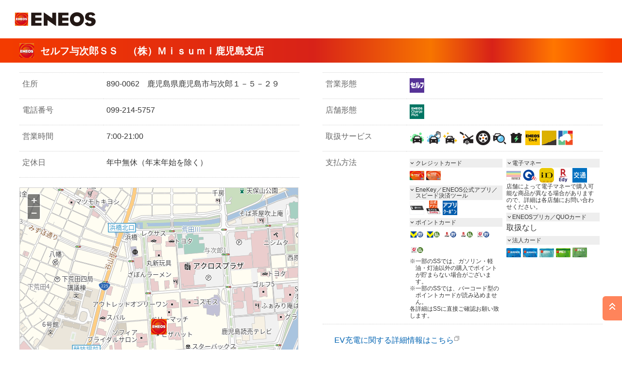

--- FILE ---
content_type: text/css
request_url: https://eneos-ss.com/eneos_common_24/css/layout_pc.css
body_size: 45732
content:
@charset "utf-8";
/* ======================================================
 * layout_pc.css
 * ------------------------------------------------------
 * @keyframes
 * @media print, screen and (min-width: 768px)
 * - Common
 * - Header
 * - Gnav
 * - Cnav
 * - Main
 * - Assist
 * - Footer
 * - Other
 * - Clearfix
 * Media Queries
 * Print
====================================================== */

@keyframes assist_head {50%{margin-left: -6px;}}
@keyframes cnav_icon {50%{margin-top: -5px;}}
@keyframes CnavChild_title {50%{right: 6px;}}
@keyframes CnavChild_label {50%{right: -4px;}}
@keyframes gnavList_home {50%{right: -4px;}}
@keyframes category_top-title {50%{right: 4px;}}
@keyframes category_body-list {50%{left: 29px;}}
@keyframes followNavi_site-btn {50%{left: 20px;}}
@keyframes sdsNavi-link {50%{right: 14px;} 75%{right: 10px;}}

@media print, screen and (min-width: 768px) {
	/* ------------------------------------------------------
	 * Common
	------------------------------------------------------ */
	body {
		min-width: 1260px;
	}
	
	/* ----- category setting ----- */
	#consumer .CnavMenu {
		background-color: #fe6230;
	}
	#consumer .CnavChild {
		background-color: #e4582b;
	}
	#business .CnavMenu {
		background-color: #4c5e8e;
	}
	#business .CnavChild {
		background-color: #3c4f81;
	}
	#company .CnavMenu,
	#faq .CnavMenu {
		background-color: #00ada9;
	}
	#company .CnavChild,
	#faq .CnavChild {
		background-color: #009d99;
	}
	#emergency .Header {
		border-bottom: 1px solid #d6d6d6;
	}
	#emergency .HeaderBody > * {
		display: none;
	}
	#emergency .HeaderBody > .header-identity {
		display: block;
	}
	#emergency .container {
		padding-top: 60px;
	}
	#emergency .Footer .footerUtility-list li:not(.onetrust_cookieset) {
		display:none;
	}
	#emergency .Footer .footerUtility-list{
		justify-content: flex-start;
	}
	#emergency .Footer .footerUtility-list li.onetrust_cookieset a{
		padding-left:0;
	}
	#emergency .Footer > .FooterBody {
		display: -webkit-flex;
		display: flex;
		-webkit-flex-direction: column;
		flex-direction: column;
	}
	
	/* ----- Micro-interactions ----- */
	/* gnavList > .home, headerUtility-list */
	.gnavList .home a span::before,
	.headerUtility-list li a span::before {
		content: "";
		position: absolute;
		bottom: -1px;
		left: 0;
		width: 100%;
		height: 1px;
		background-color: #333;
		transform: scaleX(0);
		transform-origin: bottom left;
		transition: transform .2s;
  }
	.gnavList .home a:hover span::before,
	.headerUtility-list li a:hover span::before,
	.headerUtility-list li .is-location-current span::before {
		transform: scaleX(1);
	}
	
	/* CnavChild_title */
	.CnavChild_title a::before {
		content: "";
		position: absolute;
		bottom: -2px;
		left: 0;
		width: calc(100% - 30px);
		height: 2px;
		background-color: #fff;
		transform: scaleX(0);
		transform-origin: bottom left;
  }
	.CnavChild_title a::after {
		content: "";
		position: absolute;
		top: 50%;
		right: 12px;
		width: 12px;
		height: 12px;
		margin-top: -9px;
		border-top: 1px solid #fff;
		border-right: 1px solid #fff;
		-webkit-transform: rotate(45deg);
	  transform: rotate(45deg);
		transition-property: right;
		transition-duration: .2s;
	}
	.CnavChild_title a:hover::before {
		transform: scaleX(1);    
	}
	.CnavChild_title a:hover::after {
		animation: CnavChild_title .4s;
	}
	
	/* CnavChild_label */
	.CnavChild_body .CnavChild_item > a.block {
		transition-property: box-shadow;
    transition-duration: .2s;
	}
	.CnavChild_body .CnavChild_item > a.block:hover {
		box-shadow: 0 1px 6px 0 rgba(0, 0, 0, .22);
	}
	.CnavChild_body .CnavChild_item > a.block .CnavChild_label::after {
		content: "";
		position: absolute;
		top: 50%;
		right: 2px;
		width: 10px;
		height: 10px;
		margin-top: -5px;
		border-top: 1px solid #969696;
		border-right: 1px solid #969696;
		-webkit-transform: rotate(45deg);
	  transform: rotate(45deg);
		transition-property: right;
		transition-duration: .2s;
	}
		.CnavChild_body .CnavChild_item > a.block.a-blank::after{
		content:none;
	}

	.CnavChild_body .CnavChild_item > a.block.a-blank .CnavChild_label::after {
		border:none;
		content: "";
		position: absolute;
		top: 50%;
		right: 2px;
		width: 10px;
		height: 10px;
		margin-top:-5px;
		background: url(/eneos_common_24/images/com_sprite_ic01.png) no-repeat -22px -98px;
		-webkit-transform: rotate(0);
	  transform: rotate(0);
		transition-property: right;
		transition-duration: .2s;
	}	
	
	.CnavChild_body .CnavChild_item > a.block:hover .CnavChild_label::after {
		animation: CnavChild_label .4s;
	}
	.CnavChild_sublink {
		margin-top: 40px;
	}
	
	.CnavChild_sublink .link-text.sublink_link > li {
		margin-top: 20px;
	}
	.CnavChild_sublink .link-text.sublink_link > li > a {
		color: #fff;
	}
	.CnavChild_sublink .link-text.sublink_link > li > a::before {
		background-color: #fff;
	}
	.CnavChild_sublink .link-text.sublink_link > li > a::after {
		border-top: 1px solid #fff !important;
		border-right: 1px solid #fff !important;
	}
	.CnavChild_sublink .link-text.sublink_link > li > a.a-blank .link_label::after {
		background-position: -12px -98px;
	}
	
	/* cnavList li > a > span */
	.cnavList li > a > span::before {
		content: "";
		position: absolute;
		bottom: -1px;
		left: 0;
		width: 100%;
		height: 1px;
		background-color: #fff;
		transform: scaleX(0);
		transform-origin: bottom left;
		transition: transform .2s;
  }
	.cnavList li > a:hover > span::before,
	.cnavList li > .is-location-current > span::before {
		transform: scaleX(1);
	}
	
	/* category_top-title */
	.Cmenu .category_top-title a.block .category_top-title_label::before {
		content: "";
		position: absolute;
		bottom: -2px;
		left: 0;
		width: calc(100% - 25px);
		height: 2px;
		background-color: #333;
		transform: scaleX(0);
		transform-origin: bottom left;
		transition: transform .2s;
  }
	.Cmenu .category_top-title a.block .category_top-title_label::after {
		content: "";
		position: absolute;
		top: 50%;
		right: 8px;
		width: 10px;
		height: 10px;
		margin-top: -8px;
		border-top: 1px solid #969696;
		border-right: 1px solid #969696;
		-webkit-transform: rotate(45deg);
	  transform: rotate(45deg);
		transition-property: right;
		transition-duration: .2s;
	}
	.Cmenu .category_top-title a.block:hover .category_top-title_label::before {
		transform: scaleX(1);    
	}
	.Cmenu .category_top-title a.block:hover .category_top-title_label::after {
		animation: category_top-title .4s;
	}
	
	/* category_body-list */
	.Cmenu .category-set .category_body-list .link-text > li > a > .link_label::before {
		content: "";
		position: absolute;
		bottom: -1px;
		left: 20px;
		width: calc(100% - 20px);
		height: 1px;
		background-color: #333;
		transform: scaleX(0);
		transform-origin: bottom left;
		transition: transform .2s;
  }
	.Cmenu .category-set .category_body-list .link-text > .has-child > a {
		position: relative;
		overflow: hidden;
	}
	.Cmenu .category-set .category_body-list .link-text > .has-child > a > .link_label::before {
		display: none;
	}
	.Cmenu .category-set .category_body-list .link-text > .has-child > a::before {
		content: "";
		position: absolute;
		top: 0;
		left: 0;
		display: block;
		width: 100%;
		height: 200%;
		transform: scaleX(0);
		transform-origin: bottom left;
		transition: transform .2s;
  }
	.Cmenu .category-set .category_body-list[data-category-set*="stage4"] .link-text > .has-child > a::before {
		background-color: #f4f4f4;
  }
	.Cmenu .category-set .category_body-list[data-category-set*="stage5"] .link-text > .has-child > a::before {
		background-color: #eaeaea;
  }
	.Cmenu .category-set .category_body-list[data-category-set*="stage6"] .link-text > .has-child > a::before {
		background-color: #ddd;
  }
	.Cmenu .category-set .category_body-list[data-category-set*="stage7"] .link-text > .has-child > a::before {
		background-color: #ccc;
  }
	.Cmenu .category-set .category_body-list[data-category-set*="stage8"] .link-text > .has-child > a::before {
		background-color: #bbb;
  }
	.Cmenu .category-set .category_body-list .link-text > li > a::after {
		content: "";
		position: absolute;
		top: 16px;
		left: 25px;
		width: 8px !important;
		height: 8px !important;
		margin-left: 0;
		background: none;
		border-top: 1px solid #969696 !important;
		border-right: 1px solid #969696 !important;
		-webkit-transform: rotate(45deg) !important;
	  transform: rotate(45deg) !important;
	}
	.Cmenu .category-set .category_body-list .link-text > .has-child > a::after {
		display: none;
	}
	.Cmenu .category-set .category_body-list .link-text > li > a:hover > .link_label::before {
		transform: scaleX(1);    
	}
	.Cmenu .category-set .category_body-list .link-text > .has-child > a:hover::before {
		transform: scaleX(1);    
  }
	.Cmenu .category-set .category_body-list .link-text > li > a:hover::after {
		animation: category_body-list .4s;
	}
	
	/* followNavi_site-btn */
	.followNavi-body_item_site .followNavi_site-block .followNavi_site-btn::before {
		content: "";
		position: absolute;
		top: 0;
		left: 0;
		width: 100%;
		height: 200%;
		background-color: #333;
		transform: scaleX(0);
		transform-origin: bottom left;
		transition: transform .2s;
  }
	.followNavi-body_item_site .followNavi_site-block .followNavi_site-btn:hover::before {
		transform: scaleX(1);    
	}
	.followNavi-body_item_site .followNavi_site-block .followNavi_site-btn::after {
		content: "";
		position: absolute;
		top: 9px;
		left: 16px;
		display: inline-block;
		width: 16px;
		height: 16px;
		background: url(/eneos_common_24/images/com_sprite_ic01.png) no-repeat -183px -61px;
		transition-property: left;
		transition-duration: .2s;
	}
	.followNavi-body_item_site .followNavi_site-block .followNavi_site-btn:hover::after {
		animation: followNavi_site-btn .4s;
	}
	
	/* sdsNavi-link */
	.sdsNavi-link > a:hover {
		padding: 8px 25px 8px 5px;
		background-color: #3b519c;
	}
	.sdsNavi-link > a::after {
		content: "";
		position: absolute;
		top: 50%;
		right: 14px;
		width: 8px !important;
		height: 8px !important;
		margin-top: -4px;
		background: none;
		border-top: 1px solid #fff !important;
		border-right: 1px solid #fff !important;
		-webkit-transform: rotate(45deg) !important;
	  transform: rotate(45deg) !important;
		transition-property: opacity;
		transition-duration: .1s;
		opacity: 0;
	}
	.sdsNavi-link > a:hover::after {
		opacity: 1;
		animation: sdsNavi-link .6s;
	}
	
	/* ------------------------------------------------------
	 * Header
	------------------------------------------------------ */
	.Header {
		position: relative;
		z-index: 400;
	}
	
	/* ----- HeaderBody ----- */
	.HeaderBody {
		position: relative;
		display: -webkit-flex;
		display: flex;
		-webkit-flex-direction: row;
		flex-direction: row;
		-webkit-flex-wrap: nowrap;
		flex-wrap: nowrap;
		-webkit-align-items: center;
		align-items: center;
		height: 79px;
		margin: 0 auto;
		padding: 0 20px 0 30px;
		background-color: #fff;
		z-index: 410;
	}
	
	/* header-identity */
	.header-identity a {
		display: block;
		width: 167px;
		height: 29px;
		background: url(/eneos_common_24/images/com_sprite_logo01.png) no-repeat 0 0;
		overflow: hidden;
		text-indent: 100%;
		white-space: nowrap;
	}
	
	/* ----- sp-HeaderBody ----- */
	.sp-HeaderBody {
		display: none !important;
	}
	
	/* ----- Gnav ----- */
	.Gnav {
		margin: 0 auto 0 30px;
	}
	
	/* gnavList */
	.gnavList {
		display: -webkit-flex;
		display: flex;
		-webkit-flex-direction: row;
		flex-direction: row;
		-webkit-flex-wrap: nowrap;
		flex-wrap: nowrap;
	}
	.gnavList li {
		display: table;
	}
	.gnavList li a {
		display: table-cell;
		height: 79px;
		padding: 0 20px;
		vertical-align: middle;
		transition-property: background-color, color;
		transition-duration: .2s;
		text-decoration: none;
	}
	.gnavList .home a {
		padding: 0 20px;
	}
	.gnavList .home a span {
		position: relative;
		display: inline-block;
	}
	.gnavList .consumer.is-current a,
	.gnavList .consumer a:hover{
		background-color: #fe6230;
		color: #fff;
	}
	.gnavList .business.is-current a,
	.gnavList .business a:hover{
		background-color: #4c5e8e;
		color: #fff;
	}
	.gnavList .company.is-current a,
	.gnavList .company a:hover{
		background-color: #00ada9;
		color: #fff;
	}
	
	/* ----- Cnav ----- */
	.Cnav {
		position: relative;
		z-index: 300;
	}
	.Cnav::before {
		content: "";
		opacity: 0;
		transition-property: opacity;
		transition-duration: .4s;
	}
	.is-Cnav-open.Cnav::before {
		position: fixed;
		top: 0;
		left: 0;
		width: 100%;
		height: 100%;
		background: rgba(0, 0, 0, .4);
		z-index: 100;
		opacity: 1;
	}
	
	/* CnavBody */
	.CnavBody {
		position: relative;
	}
	
	/* CnavBody */
	.CnavMenu {
		position: relative;
		z-index: 320;
	}
	
	/* cnavList */
	.cnavList {
		display: table;
		width: 1200px;
		margin: 0 auto;
	}
	.cnavList li {
		display: table-cell;
		text-align: center;
		vertical-align: middle;
	}
	.cnavList li > a {
		display: -webkit-flex;
		display: flex;
		-webkit-align-items: center;
		align-items: center;
		height: 70px;
		padding: 0 18px 0 8px;
		text-align: center;
		vertical-align: middle;
		font-size: 1.6rem;
		color: #fff;
		line-height:1.4;
	}
	.cnavList li > a > span {
		position: relative;
		display: inline-block;
	}
	.cnavList li > a.a-blank::after{
		background-position:-12px -98px !important;
	}
	.cnavList .has-CnavChild > a > span {
		position: relative;
		display: inline-block;
		padding-left: 25px;
		white-space: nowrap;
	}
	.cnavList .has-CnavChild > a > span::before {
		left: 25px;
		width: calc(100% - 25px);
	}
	.cnavList .has-CnavChild > a > span::after {
		content: "";
		position: absolute;
		top: 50%;
		left: 4px;
		width: 10px;
		height: 10px;
		margin-top: -9px;
		border-top: 1px solid #fff;
		border-right: 1px solid #fff;
		-webkit-transform: rotate(135deg);
	  transform: rotate(135deg);
		transition-property: margin-top;
		transition-duration: .2s;
	}
	.cnavList .has-CnavChild > a:hover > span::after {
		animation: cnav_icon .4s;
	}
		
	/* CnavChild */
	.CnavChild {
		position: absolute;
		top: 69px;
		left: 0;
		width: 100%;
		box-shadow: 0 2px 4px 0 rgba(0, 0, 0, .22);
		transform: translate3d(0, -105%, 0);
		transition-delay: .2s;
		transition-property: transform;
		transition-duration: .4s;
		z-index: 310;
	}
	.is-Cnav-open .CnavChild {
		transform: translate3d(0, 0, 0);
	}
	
	/* CnavChild-inner */
	.CnavChild-inner {
		display: none;
		position: absolute;
		top: 0;
		left: 50%;
		width: 1200px;
		margin: 0 0 0 -600px;
		padding: 25px 0 40px;
		-webkit-backface-visibility: hidden;
		backface-visibility: hidden;
	}
	.CnavChild_body {
		display: -webkit-flex;
		display: flex;
		-webkit-flex-direction: row;
		flex-direction: row;
		-webkit-flex-wrap: wrap;
		flex-wrap: wrap;
		margin-top: 15px;
	}
	.CnavChild_body .CnavChild_item > .block {
		display: block;
		background-color: #fff;
	}
	.CnavChild_body .CnavChild_item .CnavChild_text {
		display: -webkit-flex;
		display: flex;
		-webkit-flex-direction: column;
		flex-direction: column;
		-webkit-justify-content: center;
		justify-content: center;
		padding: 10px;
		min-height: 60px;
	}
	.CnavChild_body .CnavChild_item .CnavChild_text > .CnavChild_label {
		position: relative;
		display: block;
		padding-right: 20px;
		line-height: 1.2;
	}
	.CnavChild_body[data-cnav-row="5"] .CnavChild_item {
		position: relative;
		width: 228px;
		margin: 15px 0 0 15px;
	}
	.CnavChild_body[data-cnav-row="5"] .CnavChild_item:nth-of-type(5n+1) {
		margin-left: 0;
	}
	.CnavChild_body[data-cnav-row="5"] .CnavChild_item:nth-of-type(-n+5) {
		margin-top: 0;
	}
	.CnavChild_body[data-cnav-row="6"] .CnavChild_item {
		position: relative;
		width: 190px;
		margin: 12px 0 0 12px;
	}
	.CnavChild_body[data-cnav-row="6"] .CnavChild_item:nth-of-type(6n+1) {
		margin-left: 0;
	}
	.CnavChild_body[data-cnav-row="6"] .CnavChild_item:nth-of-type(-n+6) {
		margin-top: 0;
	}
	.CnavChild_body[data-cnav-row="6"] .CnavChild_item .CnavChild_text > .CnavChild_label {
		font-size: 1.4rem;
	}
	.CnavChild_title {
		width: 100%;
	}
	.CnavChild_title a {
		position: relative;
		display: inline-block;
	}
	.CnavChild_title .CnavChild_title_label {
		display: inline-block;
		padding-right: 30px;
		font-size: 2.4rem;
		color: #fff;
	}
	.CnavChild-close {
		position: absolute;
		top: 30px !important;
		left: 50% !important;
		display: none;
		width: 28px !important;
		height: 28px !important;
		margin-left: 570px;
		background: url(/eneos_common_24/images/com_sprite_ic01.png) no-repeat -197px 0 !important;
		transition-property: top;
		transition-duration: .2s;
		cursor: pointer;
		font-size: 0;
	}
	.CnavChild-close:hover {
		top: 20px !important;
	}
	.CnavChild-close::after {
		content: "髢峨§繧�";
		position: absolute;
		bottom: -1.5em;
		left: 0;
		display: inline-block;
		width: 60px;
		margin-left: -16px;
		text-indent: 0;
		opacity: 0;
		transition-property: opacity;
		transition-duration: .2s;
		text-align: center;
		font-size: 1.4rem;
		color: #fff;
	}
	.CnavChild-close:hover::after {
		opacity: 1;
	}
	.CnavChild-close::before {
		content: "";
		display: block;
		position: absolute;
		top: -12px !important;
		right: -12px !important;
		width: 50px !important;
		height: 50px !important;
	}
	
	/* headerUtility-list */
	.headerUtility-list {
		display: -webkit-flex;
		display: flex;
		-webkit-flex-direction: row;
		flex-direction: row;
		-webkit-flex-wrap: nowrap;
		flex-wrap: nowrap;
	}
	.headerUtility-list li {
		margin-left: 15px;
	}
	.headerUtility-list li:first-child {
		margin-left: 0;
	}
	.headerUtility-list li a {
		font-size: 1.4rem;
		text-decoration: none;
	}
	.headerUtility-list li a span {
		position: relative;
		display: inline-block;
	}
	
	/* headerUtility-global */
	.headerUtility-global {
		display: none;
	}
	
	/* ------------------------------------------------------
	 * Main
	------------------------------------------------------ */
	
	/* ----- MainBody ----- */
	.MainBody {
		position: relative;
	}
	body#purchase .MainBody {
		border-top: 1px solid #d6d6d6;
	}
	body#gas .MainBody {
		border-top: 1px solid #d6d6d6;
	}
	
	/* ----- pageGuide ----- */
	.pageGuide {
		position: absolute;
    top: 0;
    left: 0;
		width: 100%;
		padding: 0 8px;
		background-color: #fff;
		border-top: 1px solid #d6d6d6;
		border-bottom: 1px solid #d6d6d6;
	}
	.pageGuide.is-fixed {
		position: fixed;
    top: 0;
    left: 0;
    width: 100%;
		z-index: 100;
	}
	
	/* breadcrumbs */
	.breadcrumbs {
		display: -webkit-flex;
		display: flex;
		-webkit-flex-direction: row;
		flex-direction: row;
		-webkit-flex-wrap: wrap;
		flex-wrap: wrap;
		width: 1200px;
		margin: 0 auto;
		padding: 11px 0 10px;
	}
	.breadcrumbs li {
		position: relative;
		margin-left: 6px;
		padding: 0 0 0 18px;
		font-size: 1.3rem;
	}
	.breadcrumbs li:before {
		content: "";
		position: absolute;
		top: .4em;
		left: 0;
		width: 8px !important;
		height: 8px !important;
		border-top: 1px solid #909090 !important;
		border-right: 1px solid #909090 !important;
		-webkit-transform: rotate(45deg) !important;
		transform: rotate(45deg) !important;
	}
	.breadcrumbs li:first-child {
		margin: -1px 0 0;
		padding-left: 0;
	}
	.breadcrumbs li:first-child:before {
		display: none;
	}
	.breadcrumbs li:first-child > a {
		display: inline-block;
		width: 21px;
		height: 18px;
		background: url(/eneos_common_24/images/com_sprite_ic01.png) no-repeat -90px 0;
		overflow: hidden;
		vertical-align: top;
		text-indent: -9999px;
		white-space: nowrap;
	}
	.breadcrumbs li sup {
		font-size: 1.1rem;
	}
	.breadcrumbs li sub {
		font-size: 1.1rem;
		bottom: -0.1em;
	}
	
	/* ----- Cmenu ----- */
	.Cmenu {
		position: absolute;
    top: 30px;
    left: 50%;
    margin-left: -600px;
		z-index: 100;
		pointer-events: none;
	}
	.Cmenu.is-fixed {
		position: fixed;
    top: 30px;
		left: 50%;
    margin-left: -600px;
	}
	.Cmenu.is-Cmenu-open {
		width: 1200px;
		z-index: 500;
	}
	.cmenu_bg {
		content: "";
		position: fixed;
		top: 0;
		left: 0;
		width: 100%;
		height: 100%;
		background: rgba(0, 0, 0, .4);
		z-index: 499;
	}
	
	/* CmenuBody */
	.CmenuBody {
		position: relative;
		width: 1200px;
		margin: 0 auto;
	}
	.Cmenu.is-Cmenu-open .CmenuBody {
		z-index: 500;
	}
	
	/* Cmenu-btn */
	.Cmenu-btn {
		position: relative;
		width: 174px;
		margin-right: 0;
		margin-left: auto;
		text-align: right;
		z-index: 140;
		pointer-events: auto;
	}
	.Cmenu-btn > a {
		display: block;
		width: 174px;
		height: 39px;
		margin-right: 0;
		margin-left: auto;
		background-color: #666;
		box-shadow: 0px 2px 6px 0px rgba(0, 0, 0, 0.22);
		border-radius: 2px;
		transition-property: background-color;
		transition-duration: .2s;
		color: #fff;
		font-size: 1.2rem;
	}
	.Cmenu-btn > a:hover {
		background-color: #333;
	}
	.Cmenu-btn > a > span {
		position: relative;
		display: block;
		padding: 0 5px 0 48px;
		line-height: 39px;
		text-align: left;
	}
	.Cmenu-btn > a > span::before {
		content: "";
		position: absolute;
		top: 11px;
		left: 15px;
		display: inline-block;
		width: 19px;
		height: 16px;
		background: url(/eneos_common_24/images/com_sprite_ic01.png) no-repeat -206px -61px;
	}
	.Cmenu.is-Cmenu-open .Cmenu-btn {
		z-index: 540;
	}
	.Cmenu.is-Cmenu-open .Cmenu-btn > a {
		background-color: #333;
	}
	.Cmenu.is-Cmenu-open .Cmenu-btn > a:hover {
		background-color: #666;
	}
	.Cmenu.is-Cmenu-open .Cmenu-btn > a > span::before {
		top: 10px;
		left: 15px;
		width: 18px;
		height: 18px;
		background-position: -206px -77px;
	}
	
	/* Cmenu > category-set */
	.Cmenu .category-set {
		overflow: hidden;
		position: absolute;
		top: 13px;
		width: 100%;
		background-color: #fff;
		box-shadow: 0px 2px 6px 0px rgba(0, 0, 0, 0.22);
		opacity: 0;
		visibility: hidden;
		transition-property: transform, opacity;
		transition-duration: .4s;
		z-index: 120;
		pointer-events: auto;
	}
	.Cmenu.is-Cmenu-open .category-set {
		background-color: #f8f8f8;
		opacity: 1;
		visibility: visible;
		z-index: 520;
	}
	.Cmenu .category-set .category_body {
		position: relative;
		height: 0;
		background-color: #f8f8f8;
		z-index: 130;
		transition-property: transform, height;
		transition-duration: .2s, .4s;
		transition-timing-function: ease-in-out, ease-in-out;
		transition-delay: 0s, .4s;
	}
	.Cmenu.is-Cmenu-open .category-set .category_body {
		height: 422px;
		z-index: 530;
	}
	.Cmenu .category-set .category_body-list {
		display: none;
		position: absolute;
		top: 0;
		left: 0;
		height: 422px;
		margin-top: 0;
		margin-left: 0;
	}
	.Cmenu .category-set .category_body-list[data-category-set*="stage5"]{
		left: 300px;
	}
	.Cmenu .category-set .category_body-list[data-category-set*="stage6"]{
		left: 600px;
	}
	.Cmenu .category-set .category_body-list[data-category-set*="stage7"]{
		left: 900px;
	}
	.Cmenu .category-set .category_body-list[data-category-set*="stage8"]{
		left: 1200px;
	}
	.Cmenu .category-set .category_body-list[data-category-set*="stage9"]{
		left: 1500px;
	}
	.Cmenu .category-set .category_body-list .mCSB_container {
		width: 300px;
	}
	.Cmenu .category-set .category_body-list[data-category-set*="stage4"] {
		display: block;
		margin-left: 0;
		background-color: #fff;
	}
	.Cmenu .category-set .category_body-list[data-category-set*="stage5"],
	.Cmenu .category-set .category_body-list[data-category-set*="stage4"] .link-text > .is-current > a,
	.Cmenu .category-set .category_body-list[data-category-set*="stage4"] .link-text > .is-child-show > a {
		background-color: #f4f4f4;
	}
	.Cmenu .category-set .category_body-list[data-category-set*="stage6"],
	.Cmenu .category-set .category_body-list[data-category-set*="stage5"] .link-text > .is-current > a,
	.Cmenu .category-set .category_body-list[data-category-set*="stage5"] .link-text > .is-child-show > a {
		background-color: #eaeaea;
	}
	.Cmenu .category-set .category_body-list[data-category-set*="stage7"],
	.Cmenu .category-set .category_body-list[data-category-set*="stage6"] .link-text > .is-current > a,
	.Cmenu .category-set .category_body-list[data-category-set*="stage6"] .link-text > .is-child-show > a {
		background-color: #ddd;
	}
	.Cmenu .category-set .category_body-list[data-category-set*="stage8"],
	.Cmenu .category-set .category_body-list[data-category-set*="stage7"] .link-text > .is-current > a,
	.Cmenu .category-set .category_body-list[data-category-set*="stage7"] .link-text > .is-child-show > a {
		background-color: #ccc;
	}
	.Cmenu .category-set .category_body-list[data-category-set*="stage9"],
	.Cmenu .category-set .category_body-list[data-category-set*="stage8"] .link-text > .is-current > a,
	.Cmenu .category-set .category_body-list[data-category-set*="stage8"] .link-text > .is-child-show > a {
		background-color: #bbb;
	}
	.Cmenu .category-set .category_body-list .link-text {
		margin-top: 0;
		padding: 15px 0 0;
	}
	.Cmenu .category-set .category_body-list .link-text > li {
		margin-top: 0;
	}
	.Cmenu .category-set .category_body-list .link-text > li:last-child {
		padding-bottom: 15px;
	}
	.Cmenu .category-set .category_body-list .link-text > li > a {
		display: block;
		width: 300px;
		padding: 10px 25px;
		font-size: 1.4rem;
		color: #333;
	}
	.Cmenu .category-set .category_body-list .link-text > li > a::before {
		display: none;
	}
	.Cmenu .category-set .category_body-list .link-text > li > a > .link_label {
		position: relative;
		display: inline-block;
		padding-left: 20px;
	}
	.Cmenu .category_top-title {
		position: relative;
		z-index: 510;
	}
	.Cmenu .category_top-title > a {
		display: block;
		padding: 18px 30px;
		background-color: #fff;
		border-bottom: 1px solid #eee;
		font-size: 2.4rem;
		font-weight: 700;
		line-height: 1.2;
	}
	.Cmenu .category_top-title > a.block > .category_top-title_label {
		position: relative;
		display: inline-block;
		padding-right: 25px;
		text-decoration: none;
	}
	
	/* ----- container ----- */
	.container {
		width: 1200px;
		margin: 0 auto;
		padding-top: 80px;
	}
	.Cmenu + .container {
		margin-top: 0;
	}
	body#purchase .container {
		padding-top: 25px;
	}
	body#gas .container {
		padding-top: 25px;
	}
	body#modal {
		min-width: inherit;
	}
	body#modal .container {
		padding-top: 30px;
		width: 700px;
	}

	/* ------------------------------------------------------
	 * Assist
	------------------------------------------------------ */
	.Assist {
		margin-top: 80px;
	}
	.Assist .category_body-list:not(.is-append),
	.Assist .category_body-list:not(.is-append) > ul li {
		display: none;
	}
	
	/* ----- assist-local ----- */
	.Assist .assist-local {
		padding: 40px 30px;
		border-top: 1px solid #e6e6e6;
	}
	.Assist .assist-local_inner {
		width: 1200px;
		margin: 0 auto;
	}
	.Assist .category_body.is-lower-hide .link-text.assist-local_link > li {
		display: none;
	}
	.Assist .category_body.is-lower-hide .link-text.assist-local_link > .assist-local_head {
		display: block;
	}
	.Assist .assist-local_head > a {
		position: relative !important;
		display: inline-block !important;
		padding-left: 40px !important;
		font-size: 2.4rem;
		text-decoration: none;
	}
	.Assist .assist-local_head > a::after {
		content: "";
		position: absolute !important;
		top: 50% !important;
		left: 3px !important;
		display: inline-block !important;
		width: 25px !important;
		height: 20px !important;
		margin-top: -15px !important;
		background: #fff url(/eneos_common_24/images/com_sprite_ic01.png) no-repeat -50px -26px !important;
		border: none !important;
		-webkit-transform: rotate(0deg) !important;
    transform: rotate(0deg) !important;
	}
	.Assist .assist-local_head > a:hover::after {
		animation: assist_head .4s !important;
	}
	.Assist .assist-local_body {
		margin-top: 15px;
	}
	.Assist .assist-local_body > *:first-child {
		margin-top: 0;
	}
	.Assist .link-text.assist-local_link {
		display: -webkit-flex;
    display: flex;
    -webkit-flex-direction: row;
    flex-direction: row;
    -webkit-flex-wrap: wrap;
    flex-wrap: wrap;
		margin-top: 0;
	}
	.Assist .link-text.assist-local_link > li {
		width: calc((100% - 109px) / 4);
		margin: 0 0 0 36px;
	}
	.Assist .link-text.assist-local_link > li:first-child {
		width: 100%;
	}
	.Assist .link-text.assist-local_link > li:nth-of-type(4n+2) {
		margin-left: 0;
	}
	.Assist .link-text.assist-local_link > li:nth-of-type(-n+5) {
		margin-top: 15px;
	}
	.Assist .link-text.assist-local_link > li:first-child {
		margin-top: 0;
		margin-left: 0;
	}
	.Assist .link-text.assist-local_link > li > a {
		padding-top: 10px;
		padding-bottom: 10px;
		padding-left: 30px;
		color: #333;
	}
	.Assist .link-text.assist-local_link > li > a::before {
		background-color: #333;
	}
	.Assist .link-text.assist-local_link > .is-current > a {
		display: block;
		padding-right: 20px;
		background-color: #f4f4f4;
		color: #767676;
	}
	.Assist .link-text.assist-local_link > .assist-local_head > a {
		padding-top: 0;
		padding-bottom: 0;
	}
	.Assist .link-text.assist-local_link > .assist-local_head.is-current > a {
		padding-right: 0;
		background-color: transparent;
		color: #333;
	}
	
	/* ----- assist-related----- */
	.assist-related {
		padding: 40px 30px 60px;
		background-color: #f4f4f4;
	}
	.assist-related_inner {
		width: 1200px;
		margin: 0 auto;
	}
	.assist-related_head {
		font-size: 2.4rem;
		text-align: center;
	}
	.assist-related_body {
		margin-top: 20px;
	}
	.assist-related_body > *:first-child {
		margin-top: 0;
	}
	.link-button.assist-related_link {
		display: -webkit-flex !important;
		display: flex !important;
		-webkit-justify-content: center;
		justify-content: center;
	}
	.link-button.assist-related_link > li {
		display: block !important;
	}
	.link-button.assist-related_link > li > a {
		display: -webkit-flex !important;
		display: flex !important;
		-webkit-flex-direction: row;
		flex-direction: row;
		-webkit-flex-wrap: nowrap;
		flex-wrap: nowrap;
		-webkit-align-items: center;
		align-items: center;
		-webkit-justify-content: flex-start !important;
		justify-content: flex-start !important;
		height: 120px !important;
		padding: 10px 40px 10px 20px;
		border: none;
		text-align: left;
	}
	.link-button.assist-related_link > li > a > .link_image {
		width: 60px;
		min-width: 60px;
	}
	.link-button.assist-related_link > li > a > .link_label {
		display: inline-block;
		padding-left: 20px;
	}
	
	/* ------------------------------------------------------
	 * Trade name
	------------------------------------------------------ */
	.trade-text {
		padding: 20px 30px;
		background-color: #fff;
		border-top: 1px solid #dddddd;
		text-align: center;
		font-size: 2.4rem;
		font-weight:bold;
	}
	.trade-text .list-note {
		font-size:1.1rem;
		margin-top:0.5em;
		font-weight:normal;
	}
	.Main + .trade-text {
		margin-top: 80px;
	}
	
	/* ------------------------------------------------------
	 * Footer
	------------------------------------------------------ */
	.Footer {
		margin-top: 20px;
		background-color: #000;
	}
	.Assist + .Footer {
		margin-top: 0;
	}
	
	/* ----- FooterUtility ----- */
	.FooterUtility {
		padding: 20px 30px;
		border-bottom: 1px solid #1a1a1a;
	}
	
	/* footerUtility-list */
	.footerUtility-list {
		display: -webkit-flex;
		display: flex;
		-webkit-flex-direction: row;
		flex-direction: row;
		-webkit-flex-wrap: wrap;
		flex-wrap: wrap;
		-webkit-justify-content: center;
		justify-content: center;
		margin: 0 auto;
	}
	.footerUtility-list li {
		font-size: 1.3rem;
	}
	.footerUtility-list li a {
		padding: 0 18px;
		color: #fff;
	}
	.footerUtility-list li.onetrust_cookieset a{
		cursor:pointer;
	}
	
	/* ----- FooterBody ----- */
	.FooterBody {
		padding: 30px;
	}
	
	/* footer-grouplist */
	.footer-group_list {
		display: -webkit-flex;
		display: flex;
		-webkit-flex-direction: row;
		flex-direction: row;
		-webkit-flex-wrap: wrap;
		flex-wrap: wrap;
	}
	.footer-group_top,
	.footer-group_hd span,
	.footer-group_nex span,
	.footer-group_nmm span,
	.footer-group_materials span,
	.footer-group_power span,
	.footer-group_re span {
		display: inline-block;
		overflow: hidden;
		text-indent: 100%;
		white-space: nowrap;
	}
	.footer-group_top {
		width: 194px;
		height: 23px;
		margin-top: 33px;
		background: url(/eneos_common_24/images/com_sprite_logo01.png) no-repeat 0 -29px;
		line-height: 1;
	}
	.footer-group_list dd {
		margin: 0 0 0 25px;
		padding: 3px 0 3px 25px;
		border-left: 1px solid #1a1a1a;
	}
	.footer-group_list .footer-group_group01 {
		display: -webkit-flex;
		display: flex;
	}
	.footer-group_list .footer-group_group01 > li {
		line-height: 1;
		font-size: 0;
	}
	.footer-group_list .footer-group_group01 > li + li {
		margin-left: 38px;
	}
	.footer-group_list .footer-group_group02 {
		display: -webkit-flex;
		display: flex;
		margin-top: 16px;
	}
	.footer-group_list .footer-group_group02 > li {
		line-height: 1;
		font-size: 0;
	}
	.footer-group_list .footer-group_group02 > li + li {
		margin-left: 38px;
	}
	.footer-group_list .footer-group_group03 {
		display: -webkit-flex;
		display: flex;
		margin-top: 16px;
	}
	.footer-group_list .footer-group_group03 > li {
		line-height: 1;
		font-size: 0;
	}
	.footer-group_list .footer-group_group03 > li + li {
		margin-left: 38px;
	}
	.footer-group_hd .a-blank,
	.footer-group_noe .a-blank,
	.footer-group_nex .a-blank,
	.footer-group_nmm .a-blank,
	.footer-group_materials .a-blank,
	.footer-group_power .a-blank,
	.footer-group_re .a-blank {
		display: inline-block;
	}
	.footer-group_hd span {
		width: 208px;
		height: 17px;
		background: url(/eneos_common_24/images/com_sprite_logo01.png) no-repeat 0 -52px;
	}
	.footer-group_nex span {
		width: 91px;
		height: 16px;
		background: url(/eneos_common_24/images/com_sprite_logo01.png) no-repeat 0 -69px;
	}
	.footer-group_nmm span {
		width: 61px;
		height: 15px;
		background: url(/eneos_common_24/images/com_sprite_logo01.png) no-repeat 0 -85px;
	}
	.footer-group_materials span {
		width: 158px;
		height: 18px;
		background: url(/eneos_common_24/images/com_sprite_logo01.png) no-repeat 0 -173px;
	}
	.footer-group_power span {
		width: 144px;
		height: 18px;
		background: url(/eneos_common_24/images/com_sprite_logo01.png) no-repeat 0 -193px;
	}
	.footer-group_re span {
		width: 262px;
		height: 18px;
		background: url(/eneos_common_24/images/com_sprite_logo01.png) no-repeat 0 -213px;
	}
	
	/* footer-copyright */
	.footer-copyright {
		text-align: right;
		margin-top: 10px;
	}
	.footer-copyright_label {
		display: block;
		font-size: 1.5rem;
		color: #cbcbcb;
		line-height: 20px;
	}
	
	/* ------------------------------------------------------
	 * SdsNavi
	------------------------------------------------------ */
	.SdsNavi {
		overflow: hidden;
		position: fixed;
		bottom: calc(8vh + 220px);
		right: 0;
		border-radius: 3px 0 0 3px;
		box-shadow: 0 1px 1px 0 rgba(0, 0, 0, .22);
		z-index: 200;
	}
	.sdsNavi-link > a {
		position: relative;
		display: block;
		padding: 8px 5px;
		background-color: #4c5e8d;
		text-align: center;
		font-size: 1.4rem;
		color: #fff;
		line-height: 1.2;
		transition-property: padding;
		transition-duration: .2s;
	}
	.sdsNavi-link > a > .sdsNavi-link_text {
		font-size: 2.2rem;
	}
	
	
	/* ------------------------------------------------------
	 * FollowNavi
	------------------------------------------------------ */
	.FollowNavi {
		position: fixed;
		bottom: 8vh;
		right: 0;
		border-radius: 3px 0 0 3px;
		box-shadow: 0 1px 1px 0 rgba(0, 0, 0, .22);
		z-index: 50;
	}
	.followNavi_inner {
		position: relative;
	}
	.followNavi-link {
		overflow: hidden;
		position: relative;
		border-radius: 3px 0 0 3px;
		z-index: 60;
	}
	.followNavi-link > *:first-child {
		overflow: hidden;
	}
	.followNavi-link > *:last-child {
		overflow: hidden;
		margin-bottom: 0;
	}
	[class*="followNavi-link_"] {
		margin-bottom: 1px;
	}
	[class*="followNavi-link_"] > a {
		position: relative;
		display: block;
		width: 50px;
		height: 50px;
		padding-top: 36px;
		background-color: #666;
		font-size: 0.9rem;
		line-height: 1;
		text-align: center;
		color: #fff;
		transition-property: background-color;
		transition-duration: .2s;
	}
	[class*="followNavi-link_"] > a:hover {
		background-color: #333;
	}
	.followNavi-link_item_menu {
		display: none;
	}
	#home .followNavi-link_item_menu {
		display: block;
	}
	.followNavi-link_item_pagetop > a {
		overflow: hidden;
		background-image: none !important;
		background-color: #fff !important;
		color: #333;
		letter-spacing: -0.1em;
	}
	.followNavi-link_item_pagetop > a:hover {
		background-image: none !important;
		background-color: #f4f4f4 !important;
	}
	[class*="followNavi-link_"] > a::after {
		content: "";
		position: absolute;
		top: 40%;
		left: 50%;
		display: inline-block;
		background: url(/eneos_common_24/images/com_sprite_ic01.png) no-repeat 0 0;
	}
	.followNavi-link_item_menu > a::after {
		width: 16px;
		height: 14px;
		margin: -6px 0 0 -8px;
		background-position: -208px -28px;
	}
	.followNavi-link_item_ss > a::after {
		width: 22px;
		height: 22px;
		margin: -11px 0 0 -9px;
		background-position: -225px 0;
	}
	.followNavi-link_item_global > a::after {
		width: 24px;
		height: 24px;
		margin: -12px 0 0 -12px;
		background-position: -111px 0;
	}
	.followNavi-link_item_site > a::after {
		width: 24px;
		height: 24px;
		margin: -12px 0 0 -12px;
		background-position: -113px -27px;
	}
	[class*="followNavi-link_"].is-FollowNavi-link-open > a {
		background-color: #333;
	}
	[class*="followNavi-link_"].is-FollowNavi-link-open > a::after {
		width: 18px;
		height: 18px;
		margin: -9px 0 0 -9px;
		background-position: -206px -77px;
	}
	.followNavi-link_item_pagetop > a::after {
		right: 50%;
		width: 15px;
		height: 15px;
		margin-top: -3px;
		margin-left: -8px;
		background-image: none !important;
		border-top: 2px solid #969696;
		border-right: 2px solid #969696;
		-webkit-transform: rotate(-45deg);
	  transform: rotate(-45deg);
	}
	.followNavi-body {
		display: -webkit-flex;
		display: flex;
		-webkit-flex-direction: column;
		flex-direction: column;
		-webkit-justify-content: center;
		justify-content: center;
		position: absolute;
		top: 0;
		right: -100px;
		height: 100%;
		padding: 20px 70px 20px 20px;
		background-color: #333;
		border-radius: 3px 0 0 3px;
		box-shadow: 0 1px 1px 0 rgba(0, 0, 0, .22);
		transition-property: right;
		transition-duration: .2s;
		z-index: 50;
	}
	[class*="followNavi-body_item_"] {
		display: none;
	}
	[class*="followNavi-body_item_"] > *:first-child {
		margin-top: 0;
	}
	.followNavi-body .link-text > li {
		margin-top: 1em;
	}
	.followNavi-body .link-text > li:first-child {
		margin-top: 0;
	}
	.followNavi-body .link-text > li > a {
		color: #fff;
	}
	.followNavi-body .link-text > li > a::before {
		background-color: #fff !important;
	}
	.followNavi-body .link-text > li > a::after {
		border-color: #fff !important;
	}
	.followNavi-body_item_menu,
	.followNavi-body_item_site {
		width: 250px;
	}
	
	.followNavi-body_item_ss{
		width:250px;
		background-color:#FFFFFF;
	}
	.followNavi-body_title {
		color: #fff;
		text-align: center;
	}
	.followNavi_menu_lower {
		margin-top: 20px;
		padding-top: 15px;
		border-top: 1px solid #5a5a5a;
	}
	.followNavi_menu_lower > *:first-child {
		margin-top: 0;
	}
	.followNavi_menu_lower .link-text {
		display: -webkit-flex;
		display: flex;
		-webkit-flex-direction: row;
		flex-direction: row;
		-webkit-flex-wrap: wrap;
		flex-wrap: wrap;
	}
	.followNavi_menu_lower .link-text > li {
		width: 49%;
		margin-top: 0.5em;
		margin-left: 2%;
	}
	.followNavi_menu_lower .link-text > li:first-child {
		width: 100%;
		margin-top: 0;
		margin-left: 0;
	}
	.followNavi_menu_lower .link-text > li:nth-child(2n+2) {
		margin-left: 0;
	}
	.followNavi_menu_lower .link-text > li > a {
		padding-left: 0;
		font-size: 1.3rem;
	}
	.followNavi_menu_lower .link-text > li > a::before {
		left: 0;
		width: 100%;
	}
	.followNavi_menu_lower .link-text > li > a::after {
		display: none;
	}

	
	.followNavi_ss_link > li > a {
		position: relative;
		display: block;
		background-color: #fff;
		width: 250px;
		height:148px;
	}
	.followNavi_ss_link > li > a::before {
		opacity: 1;
		transition-property: opacity;
		transition-duration: .2s;
	}
	.followNavi_ss_link > li > a:hover::before {
		opacity: 0.6;
	}
	.followNavi_ss_link > .logo > a::before {
		content: "";
		position: absolute;
		top: 50%;
		left: 50%;
		display: inline-block;
		width: 71px;
		height: 71px;
		margin: -20px 0 0 -35px;
		background: url(/eneos_common_24/images/com_sprite_logo01.png) no-repeat -152px -71px;
	}
	.followNavi_ss_link .link_label{
		width:240px;
		text-align:center;
		display:block;
		margin:0 auto;
		padding-top:20px;
		font-size:1.4rem;
	}
	.followNavi-body_item_ss .link-button-v2{
		font-size: 1.3rem;
		width:auto;
		padding:0 10px 10px;
	}
	
	.followNavi-body_item_ss .link-button-v2 > li > a {	
		min-width: auto;
	}
	
	
	.followNavi-body_item_global {
		padding: 0 20px;
	}
	.followNavi-body_item_site {
		padding: 0 10px;
	}
	.followNavi-body_item_site .followNavi_site-text {
		width: 100%;
		background: none;
		border: none;
		color: #fff;
	}
	.followNavi-body_item_site .followNavi_site-text:placeholder-shown {
    color: #bbb;
	}
	.followNavi-body_item_site .followNavi_site-text::-webkit-input-placeholder {
    color: #bbb;
	}
	.followNavi-body_item_site .followNavi_site-text:-moz-placeholder {
    color: #bbb;
		opacity: 1;
	}
	.followNavi-body_item_site .followNavi_site-text::-moz-placeholder {
    color: #bbb;
		opacity: 1;
	}
	.followNavi-body_item_site .followNavi_site-text:-ms-input-placeholder {
    color: #bbb;
	}
	.followNavi-body_item_site .followNavi_site-block {
		margin-top: 10px;
		padding-top: 15px;
		border-top: 1px solid #5a5a5a;
		text-align: center;
	}
	.followNavi-body_item_site .followNavi_site-block .followNavi_site-btn {
		position: relative;
		display: inline-block;
		background-color: #666;
	}
	.followNavi-body_item_site .followNavi_site-block .followNavi_site-btn > input {
		position: relative;
		height: 34px;
		padding: 0 20px 0 40px;
		background: none;
		border: none;
		font-size: 1.4rem;
		color: #fff;
		cursor: pointer;
	}
	.FollowNavi.is-FollowNavi-open .followNavi-body {
		right: 0;
	}
	#bizsearchAspForm,
	#bizsearchAspForm2 {
		position: relative;
	}
	#bizsearchAspQuery,
	#bizsearchAspQuery2 {
		background-color: inherit !important;
	}
	#bizasarchAspSuggest,
	#bizasarchAspSuggest2 {
		position:absolute;
		margin:0;
		padding:0;
		z-index:1000;
		left: 0 !important;
		top: 38px !important;
	}
	#bizasarchAspSuggest2 {
		top: 50px !important;
	}
	#bizasarchAspSuggest li,
	#bizasarchAspSuggest2 li {
		list-style:none;
		border-left:1px solid #B0C4DE;
		border-bottom:1px solid #B0C4DE;
		border-right:1px solid #B0C4DE;
		background-color:#f5f5f5;
		padding:1px 0;
	}
	#bizasarchAspSuggest li.sgItemOn,
	#bizasarchAspSuggest2 li.sgItemOn {
		border-left:1px solid #cc9900;
		border-bottom:1px solid #cc9900;
		border-right:1px solid #cc9900;
		background-color:#ffeeaa;
		font-weight:bold;
		cursor:pointer;
	}
}

/* ======================================================
 * Media Queries
====================================================== */
@media print, screen and (min-width: 768px) and (max-width: 1260px) {
	.pageGuide.is-fixed {
		width: 1260px;
		padding: 0 15px;
	}
	.Cmenu.is-fixed,
	.Cmenu.is-Cmenu-open.is-fixed {
		margin-left: 30px;
	}
}

@media print, screen and (min-width: 768px) and (max-width: 1360px) {
	.gnavList li a,
	.gnavList .home a {
		padding: 0 10px;
	}
}

@media print, screen and (min-width: 1260px) {
	body {
		overflow-x: hidden;
	}
}


/* ======================================================
 * Print
====================================================== */
@media print {
	/* ------------------------------------------------------
	 * Common
	------------------------------------------------------ */
	.Pagetop,
	#followNavi {display:none!important;}
	body {
		zoom: .86;
	}
	[data-row-pc="3"] > * {
		margin-left: 35px !important;
	}
	[data-row-pc="3"] > *:nth-child(3n+1) {
		margin-left: 0 !important;
	}
}

--- FILE ---
content_type: text/css
request_url: https://eneos-ss.com/eneos_common_24/css/layout_sp.css
body_size: 36331
content:
@charset "utf-8";

/* ======================================================
 * layout_sp.css
 * ------------------------------------------------------
 * @media only screen and (max-width: 767px)
 * - Common
 * - Header
 * - Gnav
 * - Main
 * - Assist
 * - Footer
 * - Other
 * - Clearfix
 * Media Queries
====================================================== */

@media only screen and (max-width: 767px) {
	/* ------------------------------------------------------
	 * Common
	------------------------------------------------------ */
	
	/* ----- category setting ----- */
	#consumer .CnavMenu .CnavChild_title a,
	#consumer .CnavMenu .CnavChild_body .CnavChild_item a,
	#consumer .CnavMenu .CnavChild_sublink .sublink_link a {
		background-color: #ffe9e2;
		border-bottom: 1px solid #f9d3c8;
	}
	#consumer .CnavMenu .cnavList > .has-CnavChild > a,
	#consumer .CnavMenu .cnavList > li > a {
		background-color: #e4572a;
		border-bottom: 1px solid #c2451e;
	}
	#consumer .CnavMenu .cnavList .consumer a,
	.CnavMenu .link-text.general .is-consumer a {
		background-color: #fe6230;
		padding: 15px 25px 15px 15px;
	}
	#business .CnavMenu .CnavChild_title a,
	#business .CnavMenu .CnavChild_body .CnavChild_item a {
		background-color: #dee2ec;
		border-bottom: 1px solid #c1c6d4;
	}
	#business .CnavMenu .cnavList > .has-CnavChild > a,
	#business .CnavMenu .cnavList > li > a {
		background-color: #3c4f81;
		border-bottom: 1px solid #203365;
	}
	#business .CnavMenu .cnavList .business a,
	.CnavMenu .link-text.general .is-business a {
		background-color: #4c5e8e;
		padding: 15px 25px 15px 15px;
	}
	#company .CnavMenu .CnavChild_title a,
	#company .CnavMenu .CnavChild_body .CnavChild_item a {
		background-color: #def1f0;
		border-bottom: 1px solid #b7dad9;
	}
	#company .CnavMenu .cnavList > .has-CnavChild > a,
	#company .CnavMenu .cnavList > li > a {
		background-color: #009d99;
		border-bottom: 1px solid #008481;
	}
	#company .CnavMenu .cnavList .company a,
	.CnavMenu .link-text.general .is-company a {
		background-color: #00ada9;
		padding: 15px 25px 15px 15px;
	}
	.CnavMenu .link-text.general,
	.CnavMenu .link-text.general li {
		margin-top: 0;
	}
	.CnavMenu .link-text.general > li > a {
		position: relative;
		display: block;
		color: #fff;
		font-size: 1.4rem;
	}
	.CnavMenu .link-text.general > li > a::after {
		top: 50%;
    right: 14px;
    width: 8px;
    height: 8px;
    margin-top: -4px;
		border-color: #fff !important;
		left: auto !important;
	}
	#emergency .HeaderBody > * {
		display: none;
	}
	#emergency .HeaderBody > .header-identity {
		display: block;
	}
	#emergency .container {
		padding-top: 25px;
	}
	#emergency .Footer {
		padding: 24px 10px;
	}
	#emergency .Footer .footerUtility-list li:not(.onetrust_cookieset){
		display:none;
	}
	#emergency .Footer .footerUtility-list > li {
		width:100%;
		text-align:center;
		margin-top:0;
	}
		
	/* ----- is-body-XXXX ----- */
	.is-body-cnav,
	.is-body-cmenu {
		position: fixed;
		width: 100%;
	}
	.Header,
	.pageGuide,
	.container,
	.Assist .assist-local,
	.Assist .assist-related,
	.trade-text,
	.Footer,
  .home-hero-layout {
		transition-property: margin-left;
		transition-duration: .2s;
		width: 100vw;
	}
	.is-body-cnav .Header,
	.is-body-cnav .pageGuide,
	.is-body-cnav .container,
	.is-body-cnav .Assist .assist-local,
	.is-body-cnav .Assist .assist-related,
	.is-body-cnav .trade-text,
	.is-body-cnav .Footer,
  .is-body-cnav .home-hero-layout {
		width: 100%;
		margin-left: 75%;
	}
	.is-body-cmenu .Header,
	.is-body-cmenu .pageGuide,
	.is-body-cmenu .container,
	.is-body-cmenu .Assist .assist-local,
	.is-body-cmenu .Assist .assist-related,
	.is-body-cmenu .trade-text,	
	.is-body-cmenu .Footer,
  .is-body-cmenu .home-hero-layout {
		width: 100%;
		margin-left: -75%;
	}
	
	/* ------------------------------------------------------
	 * Header
	------------------------------------------------------ */
	.Header {
		position: relative;
		box-shadow: 0 0 3px 0 rgba(0, 0, 0, .2);
	}
	.Header.is-Header-open::before {
		content: "";
		position: fixed;
		top: 0;
		left: 0;
		width: 100%;
		height: 100%;
		background: rgba(0, 0, 0, .4);
		z-index: 200;
		opacity: 1;
	}
	
	/* ----- HeaderBody ----- */
	.HeaderBody {
		position: relative;
		display: -webkit-flex;
		display: flex;
		-webkit-flex-direction: row;
		flex-direction: row;
		-webkit-flex-wrap: nowrap;
		flex-wrap: nowrap;
    -webkit-align-items: center;
		align-items: center;
		-webkit-justify-content: space-between;
    justify-content: space-between;
    height: 50px;
		padding: 0 0 0 15px;
		background-color: #fff;
		border-bottom: 1px solid #eee;
		z-index: 230;
	}
	
	/* header-identity */
	.header-identity a {
		display: block;
		width: 102px;
		height: 18px;
		background: url(/eneos_common_24/images/com_sprite_logo01_sp.png) no-repeat 0 0;
		background-size: 202px auto;
		overflow: hidden;
		text-indent: 100%;
		white-space: nowrap;
	}

	/* ----- sp-HeaderBody ----- */
	.sp-HeaderBody {
		position: absolute;
		top: -33vw;
		left: 0;
		width: 100%;
		background-color: #fff;
		box-shadow: 0 0 6px 0 rgba(0, 0, 0, .2);
		transition-property: top;
		transition-duration: .4s;
		z-index: 220;
	}
	.is-Header-open .sp-HeaderBody {
		top: 50px;
	}
	.sp-HeaderBody > ul {
		position: absolute;
		top: 0;
		left: 0;
		width: 100%;
		background-color: #fff;
	}
	.sp-HeaderBody li a {
		display: block;
		padding: 15px;
		border-bottom: 1px solid #eee;
		text-align: center;
	}
	.sp-HeaderBody li a span {
		position: relative;
		display: inline-block;
		padding-left: 20px;
	}
	.sp-HeaderBody li a span::before {
		content: "";
		position: absolute;
		top: 50%;
		left: 2px;
		width: 8px;
		height: 8px;
		margin-top: -4px;
		border-top: 1px solid #969696;
		border-right: 1px solid #969696;
		-webkit-transform: rotate(45deg);
	  transform: rotate(45deg);
	}
	.sp-gnavList .home {
		display: none !important;
	}
	
	/* ------------------------------------------------------
	 * Gnav
	------------------------------------------------------ */
	.Gnav {
		flex-grow: 1;
		margin-top: 2px;
		margin-left: 20px;
	}
	
	/* gnavList */
	.gnavList li {
		display: none;
	}
	.gnavList .home {
		display: none !important;
	}
	.gnavList .is-current {
		display: block;
	}
	.gnavList .consumer.is-current a {
		color: #fe6230;
	}
	.gnavList .business.is-current a {
		color: #4c5e8e;
	}
	.gnavList .company.is-current a {
		color: #00ada9;
	}
	.gnavList li a span {
		position: relative;
		display: inline-block;
		padding-right: 20px;
		font-size: 1.2rem;
	}
	.gnavList li a span::before {
		content: "";
		position: absolute;
		top: 50%;
		right: 2px;
		width: 8px;
		height: 8px;
		margin-top: -6px;
		border-top: 1px solid #969696;
		border-right: 1px solid #969696;
		-webkit-transform: rotate(135deg);
	  transform: rotate(135deg);
	}
	.is-gnav-open .gnavList li a span::before {
		margin-top: -2px;
		-webkit-transform: rotate(-45deg);
	  transform: rotate(-45deg);
	}
		
	/* ----- Cnav ----- */
	.Cnav {
		position: fixed;
    top: 0;
    left: -100%;
    width: 100%;
		height: 100%;
		padding-right: 25%;
		-webkit-transition: left .2s;
    transition: left .2s;
		z-index: 210;
	}
	.is-body-cnav .Cnav {
		left: 0;
		z-index: 250;
	}
	.is-body-cnav .Cnav::before {
		content: "";
    position: fixed;
    top: 0;
    left: 0;
    width: 100%;
    height: 100%;
    background: rgba(0, 0, 0, .4);
    z-index: 250;
	}
	.is-body-cnav .CnavBody {
		position: relative;
		height: 100%;
		/*padding-bottom: 56px;*/
		background-color: #fff;
    z-index: 250;
	}
	.is-body-cnav .CnavMenu {
		height: 100% !important;
		overflow-y: scroll;
		-webkit-overflow-scrolling: touch;
	}
	.CnavMenu .cnavList > .has-CnavChild > a,
	.CnavMenu .cnavList > li > a {
		position: relative;
		display: block;
		padding: 10px 15px;
		font-size: 1.4rem;
		color: #fff;
	}
	.CnavMenu .cnavList > .has-CnavChild > a::after {
		content: "";
		position: absolute;
		top: 50%;
		right: 10px;
		display: inline-block;
		width: 13px;
		height: 13px;
		margin-top: -6px;
		background: url(/eneos_common_24/images/com_sprite_ic01_sp.png) no-repeat -12px -150px;
		background-size: 104px auto;
		border: none;
		-webkit-transform: rotate(0deg);
	  transform: rotate(0deg);
	}
	.CnavMenu .cnavList > .has-CnavChild > .is-open::after {
		background-position: -25px -150px;
	}
	.CnavMenu .cnavList > li > a::after {
		content: "";
		position: absolute;
		top: 50%;
		right: 14px;
		width: 8px;
		height: 8px;
		margin-top: -4px;
		border-top: 1px solid #fff;
		border-right: 1px solid #fff;
		-webkit-transform: rotate(45deg);
	  transform: rotate(45deg);
	}
	.CnavMenu .cnavList > li > a.a-blank::after{
		background-position: -60px -21px !important;
		right: 7px!important;
	}
	.CnavMenu .CnavChild-inner {
		display: none;
	}
	.CnavMenu .CnavChild_image {
		display: none !important;
	}
	.CnavMenu .CnavChild_title a,
	.CnavMenu .CnavChild_body .CnavChild_item a,
	.CnavMenu .CnavChild_sublink .sublink_link a {
		position: relative;
		display: block;
		padding: 12px 15px 12px 30px;
	}
	.CnavMenu .CnavChild_title a::after,
	.CnavMenu .CnavChild_body .CnavChild_item a::after,
	.CnavMenu .CnavChild_sublink .sublink_link a::after {
		content: "";
		position: absolute;
		top: 1.3em;
		left: 10px;
		width: 8px;
		height: 8px;
		border-top: 1px solid #969696;
		border-right: 1px solid #969696;
		-webkit-transform: rotate(45deg);
	  transform: rotate(45deg);
		margin-top:0;
	}
	.CnavMenu .CnavChild_body .CnavChild_item a.block.a-blank::after{
		background: none;
		left:2px;
		width: 8px !important;
		height: 8px !important;
		border-top: 1px solid #969696 !important;
		border-right: 1px solid #969696 !important;
		-webkit-transform: rotate(45deg) !important;
	  transform: rotate(45deg) !important;		
	}
	.CnavMenu .CnavChild_body .CnavChild_item > a.block.a-blank .CnavChild_label::after {
		content: "";
		display:inline-block;
		width: 10px;
		height: 10px;
		background: url(/eneos_common_24/images/com_sprite_ic01_sp.png) no-repeat -60px -31px;
		background-repeat: no-repeat;
		-webkit-background-size: 104px auto;
		background-size: 104px auto;
		margin-left: 5px;
		vertical-align: -1px;
	}
	
	.CnavMenu .CnavChild_sublink .sublink_link,
	.CnavMenu .CnavChild_sublink .sublink_link li {
		margin-top: 0;
		line-height:1.6;
	}
	.CnavMenu .CnavChild_sublink .sublink_link li a{
		color:#333333;
	}

	.CnavMenu .headerUtility-list {
		display: block;
		padding: 10px 0;
	}
	.CnavMenu .headerUtility-list > li > a {
		position: relative;
		display: block;
		padding: 12px 15px 12px 30px;
	}
	.CnavMenu .headerUtility-list > li > a::after {
		content: "";
		position: absolute;
		top: 50%;
		left: 10px;
		width: 8px;
		height: 8px;
		margin-top: -4px;
		border-top: 1px solid #969696;
		border-right: 1px solid #969696;
		-webkit-transform: rotate(45deg);
	  transform: rotate(45deg);
	}
	
	/* CnavChild */
	.CnavChild {
		display: none;
	}
	
	/* headerUtility-list */
	.headerUtility-list {
		display: none;
	}
	
	/* headerUtility-global */
	.headerUtility-global {
		height: 50px;
	}
	.headerUtility-global .headerUtility-global_title {
		position: relative;
		display: inline-block;
		width: 50px;
		height: 50px;
		padding: 14px 0 0;
		text-align: center;
	}
	.headerUtility-global .headerUtility-global_title > span {
		display: inline-block;
		width: 21px;
		height: 21px;
		background: url(/eneos_common_24/images/com_sprite_ic01_sp.png) no-repeat 0 0;
		background-size: 104px auto;
		background-position: -81px -100px;
		overflow: hidden;
		text-indent: 100%;
		white-space: nowrap;
	}
	.headerUtility-global .headerUtility-global_title.is-global-open {
		padding-top: 16px;
		background-color: #333;
	}
	.headerUtility-global .headerUtility-global_title.is-global-open > span {
		width: 17px;
		height: 17px;
		background-position: -79px -137px;
	}
	.headerUtility-global_list {
		display: none;
	}
	
	/* ------------------------------------------------------
	 * Main
	------------------------------------------------------ */
	
	/* ----- MainBody ----- */
	.MainBody {
		position: relative;
	}
	
	/* ----- pageGuide ----- */
	.pageGuide {
		/*position: absolute;
    top: 0;
    left: 0;*/
		width: 100%;
		border-bottom: 1px solid #eee;
	}
	/*.pageGuide.is-fixed {
		position: fixed;
		top: 0;
		left: 0;
		width: 100%;
		background-color: #fff;
		z-index: 100;
	}*/
	
	/* breadcrumbs */
	.breadcrumbs {
		display: -webkit-flex;
		display: flex;
		-webkit-flex-direction: row;
		flex-direction: row;
		-webkit-flex-wrap: wrap;
		flex-wrap: wrap;
		margin-top: -5px;
		padding: 12px 70px 10px 8px;
	}
	.breadcrumbs li {
		position: relative;
		margin-top: 5px;
		margin-left: 6px;
		padding: 0 0 0 14px;
		font-size: 1.2rem;
		line-height: 1.2;
	}
	.breadcrumbs li:before {
		content: "";
		position: absolute;
		top: 0.54em;
		left: 0;
		width: 6px !important;
		height: 6px !important;
		margin-top: -4px;
		border-top: 1px solid #909090 !important;
		border-right: 1px solid #909090 !important;
		-webkit-transform: rotate(45deg) !important;
	  transform: rotate(45deg) !important;
	}
	.breadcrumbs li:first-child {
		margin-left: 0;	
		padding-left: 0;
	}
	.breadcrumbs li:first-child:before {
		display: none;
	}
	.breadcrumbs li:first-child > a {
		display: inline-block;
		width: 14px;
		height: 12px;
		background: url(/eneos_common_24/images/com_sprite_ic01_sp.png) no-repeat 0 0;
		background-size: 104px auto;
		background-position: -85px -80px;
		overflow: hidden;
		text-indent: 100%;
		white-space: nowrap;
	}
	.breadcrumbs li sup {
		font-size: 1.0rem;
		top:-0.3em;
	}
	.breadcrumbs li sub {
		font-size: 1.0rem;
		bottom: -0.1em;
	}
	/* ----- Cmenu ----- */
	.Cmenu {
		overflow: hidden;
		position: absolute;
		top: 12px;
		right: 20px;
		width: 46px;
		height: 50px;
    z-index: 100;
		-webkit-transition: right .2s;
    transition: right .2s;
	}
	.Cmenu.is-fixed {
		position: fixed;
		top: 11px;
		right: 20px;
	}
	.is-body-cnav .Cmenu {
		right: -100%;
	}
	.Cmenu.is-Cmenu-open {
		overflow: visible;
		right: 80%;
		z-index: 400;
	}
	.is-body-cmenu .Cmenu::before {
		content: "";
		position: fixed;
		top: 0;
		left: -50%;
		width: 200%;
		height: 100%;
		background: rgba(0, 0, 0, .4);
		z-index: 400;
	}
	
	/* CmenuBody */
	.CmenuBody {
		position: relative;
		z-index: 100;
	}
	.Cmenu.is-Cmenu-open .CmenuBody {
		overflow: visible;
		z-index: 410;
	}
	
	/* Cmenu-btn */
	.Cmenu-btn {
		position: relative;
		z-index: 120;
	}
	.Cmenu.is-Cmenu-open .Cmenu-btn {
		z-index: 420;
	}
	.Cmenu-btn > a {
		display: block;
		width: 46px;
		height: 46px;
		margin-right: 0;
		margin-left: auto;
		background-color: #666;
		box-shadow: 0 1px 3px 0 rgba(0, 0, 0, .22);
		border-radius: 2px;
		transition-property: background-color;
		transition-duration: .2s;
		color: #fff;
		overflow: hidden;
		text-indent: 100%;
		white-space: nowrap;
	}
	.Cmenu-btn > a > span {
		position: relative;
		display: block;
		width: 46px;
		height: 46px;
		text-align: left;
	}
	.Cmenu-btn > a > span::before {
		content: "";
		position: absolute;
		top: 50%;
		left: 50%;
		display: inline-block;
		width: 18px;
		height: 17px;
		margin: -9px 0 0 -9px;
		background: url(/eneos_common_24/images/com_sprite_ic01_sp.png) no-repeat 0 0;
		background-size: 104px auto;
		background-position: 0 -131px;
	}
	.Cmenu.is-Cmenu-open .Cmenu-btn > a {
		background-color: #333;
	}
	.Cmenu.is-Cmenu-open .Cmenu-btn > a > span::before {
		width: 17px;
		height: 17px;
		margin: -9px 0 0 -8px;
		background-position: -79px -137px;
	}
	
	/* Cmenu > category-set */
	.Cmenu .category-set {
		position: fixed;
    top: 0;
    left: 100%;
		width: 100%;
		height: 100%;
		padding-right: 25%;
		box-shadow: 0 6px 0 0 rgba(0, 0, 0, .2);
		-webkit-transition: left .2s;
    transition: left .2s;
		z-index: 410;
	}
	.is-body-cmenu .Cmenu .category-set {
		left: 25%;
	}
	.Cmenu .category-set .category_body {
		position: relative;
		overflow-y: scroll;
		height: 100%;
		background-color: #f8f8f8;
		-webkit-overflow-scrolling: touch;
	}
	.Cmenu.is-Cmenu-open .category_body {
		z-index: 420;
	}
	.Cmenu .category-set .category_body-list {
		display: none;
	}
	.Cmenu .category-set .category_body-list[data-category-set*="stage4"] {
		display: block;
	}
	.Cmenu .category-set .category_body-list ul li a {
		border-top: 1px solid #ddd;
	}
	.Cmenu .category-set .category_body-list[data-category-set*="stage4"] > ul {
		border-bottom: 1px solid #ddd;
	}
	.Cmenu .category-set .category_body-list[data-category-set*="stage4"] > ul > li > a {
		padding-left: 15px;
		background-color: #777;
		color: #fff;
	}
	.Cmenu .category-set .category_body-list[data-category-set*="stage4"] > ul > li:first-child a {
		border-top: none;
	}
	.Cmenu .category-set .category_body-list[data-category-set*="stage4"] > .link-text > li > a > .link_label::after {
		border-color: #fff !important;
	}
	.Cmenu .category-set .category_body-list[data-category-set*="stage5"] > ul > li > a {
		background-color: #bbb;
		color: #333;
	}
	.Cmenu .category-set .category_body-list[data-category-set*="stage5"] > .link-text > li > a > .link_label::after {
		border-color: #333 !important;
	}
	.Cmenu .category-set .category_body-list[data-category-set*="stage5"] > ul > li > a {
		padding-left: 30px;
	}
	.Cmenu .category-set .category_body-list[data-category-set*="stage6"] > ul > li > a {
		padding-left: 45px;
		background-color: #eee;
	}
	.Cmenu .category-set .category_body-list[data-category-set*="stage7"] > ul > li > a {
		padding-left: 60px;
		background-color: #fff;
	}
	.Cmenu .category-set .category_body-list[data-category-set*="stage8"] > ul > li > a {
		padding-left: 75px;
		background-color: #fff;
	}
	.Cmenu .category-set .category_body-list[data-category-set*="stage9"] > ul > li > a {
		padding-left: 90px;
		background-color: #fff;
	}
	.Cmenu .category-set .category_body-list .link-text {
		margin-top: 0;
	}
	.Cmenu .category-set .category_body-list .link-text > li {
		margin-top: 0;
	}
	.Cmenu .category-set .category_body-list .link-text > li:last-child {
	}
	.Cmenu .category-set .category_body-list .link-text > li > a {
		display: block;
		padding: 15px 20px;
		font-size: 1.4rem;
		color: #333;
	}
	.Cmenu .category-set .category_body-list .link-text > li > a::before,
	.Cmenu .category-set .category_body-list .link-text > li > a::after {
		display: none;
	}
	.Cmenu .category-set .category_body-list .link-text > li > a > .link_label {
		position: relative;
		display: inline-block;
		padding-left: 18px;
	}
	.Cmenu .category-set .category_body-list .link-text > li > a > .link_label::after {
		content: "";
		position: absolute;
		top: 5px;
		left: 0;
		width: 8px !important;
		height: 8px !important;
		margin-left: 0;
		background: none;
		border-top: 1px solid #969696 !important;
		border-right: 1px solid #969696 !important;
		-webkit-transform: rotate(45deg) !important;
	  transform: rotate(45deg) !important;
	}
	.Cmenu .category-set .category_body-list .link-text > .has-child > a > .link_label::after {
		display: none;
	}
	.Cmenu .category-set .category_body-list[data-category-set*="stage4"] > .link-text > .is-child-show > a {
		border-top: none;
	}
	.Cmenu .category-set .category_body-list .link-text > .is-current > a > .link_label::after,
	.Cmenu .category-set .category_body-list .link-text > .is-child-show > a > .link_label::after {
		display: inline-block;
		left: 4px;
		-webkit-transform: rotate(225deg) !important;
	  transform: rotate(225deg) !important;
	}
	.Cmenu .category_top {
		display: none !important;
	}
	
	/* ----- container ----- */
	.container {
		padding-top: 20px;
	}
	body#purchase .container {
		padding-top: 25px;
	}
	body#modal .container {
		padding: 30px 15px 15px;
	}
	
	/* contents */
	.contents {
		padding: 0 15px;
	}
	body#modal .contents {
		padding: 0;
	}
	
	/* sidebar */
	.sidebar {
	}
	
	/* ------------------------------------------------------
	 * Assist
	------------------------------------------------------ */
	.Assist {
		margin-top: 60px;
	}
	.Assist .category_body-list:not(.is-append),
	.Assist .category_body-list:not(.is-append) > ul li {
		display: none;
	}
	
	/* ----- assist-local ----- */
	.Assist .assist-local {
		padding: 15px 0;
		border-top: 1px solid #e6e6e6;
	}
	.Assist .assist-local_inner {
		margin: 0 auto;
	}
	.Assist .category_body.is-lower-hide .link-text.assist-local_link > li {
		display: none;
	}
	.Assist .category_body.is-lower-hide .link-text.assist-local_link > .assist-local_head {
		display: block;
	}
	.Assist .assist-local_head > a {
		position: relative;
		padding-left: 30px !important;
		font-size: 1.6rem !important;
	}
	.Assist .assist-local_head > a:after {
		content: "";
		position: absolute;
		top: 4px !important;
		left: 10px !important;
		display: inline-block !important;
		width: 13px !important;
		height: 10px !important;
		margin-top: 0 !important;
		background: #fff url(/eneos_common_24/images/com_sprite_ic01_sp.png) no-repeat 0 0;
		background-size: 104px auto !important;
		background-position: -90px -55px !important;
		border: none !important;
		-webkit-transform: rotate(0deg) !important;
    transform: rotate(0deg) !important;
	}
	.Assist .assist-local_body > *:first-child {
		margin-top: 0;
	}
	.Assist .link-text.assist-local_link {
		margin-top: 0;
	}
	.Assist .link-text.assist-local_link > li {
		margin-top: 0;
		width: 100%;
	}
	.Assist .link-text.assist-local_link > .assist-local_head + * {
		margin-top: 10px;
	}
	.Assist .link-text.assist-local_link > li > a {
		display: block;
		padding: 10px 20px 10px 30px;
		color: #333;
	}
	.Assist .link-text.assist-local_link > .is-current > a {
		background-color: #f4f4f4;
		color: #767676;
	}
	.Assist .link-text.assist-local_link > .assist-local_head > a {
		padding: 0 20px 0 30px;
		background-color: transparent;
		color: #333;
	}
	/* ----- assist-related----- */
	.assist-related {
		overflow: hidden;
		background-color: #f4f4f4;
		padding: 20px 0;
	}
	.assist-related_inner {
		margin: 0 auto;
	}
	.assist-related_head {
		font-size: 1.6rem;
		text-align: center;
	}
	.assist-related_body {
		margin-top: 20px;
	}
	.assist-related_body > *:first-child {
		margin-top: 0;
	}
	.link-button.assist-related_link {
		position: relative;
		padding: 0 35px;
	}
	.link-button.assist-related_link  li > a {
		position: relative;
		display: -webkit-flex !important;
		display: flex !important;
		-webkit-flex-direction: row;
		flex-direction: row;
		-webkit-flex-wrap: nowrap;
		flex-wrap: nowrap;
		-webkit-align-items: center;
		align-items: center;
		min-height: 95px;
		padding-left: 15px;
		border: none;
		background: #fff;
		text-align: left;
	}

	.link-button.assist-related_link li > a > .link_image {
		width: 60px;
		min-width: 60px;
	}
	.link-button.assist-related_link li > a > .link_label {
		padding: 0 20px 0 15px;
	}
	
	.link-button.assist-related_link .slick-arrow {
		background: none;
		border-radius: 0;
		width: 22px !important;
	}
	.link-button.assist-related_link .slick-arrow.slick-prev {
		left: 8px;
	}
	.link-button.assist-related_link .slick-arrow.slick-next {
		right: 8px;
	}
	
	.link-button.assist-related_link .slick-arrow.slick-prev::after,
	.link-button.assist-related_link .slick-arrow.slick-next::after {
		width: 18px !important;
		height: 18px !important;
		border-color: #767676 !important;
		left: 9px;
	}
	.link-button.assist-related_link .slick-dots {
		margin-top: 5px;
	}

	/* ------------------------------------------------------
	 *  Trade name
	------------------------------------------------------ */
	.trade-text {
		padding: 10px;
		background-color: #fff;
		border-top: 1px solid #dddddd;
		text-align:center;		
		font-size: 1.6rem;
	}
	.trade-text .list-note {
		font-size:1.1rem;
		margin-top:0.5em;
		font-weight:normal;
	}
	.Main + .trade-text {
		margin-top: 60px;
	}
	
	/* ------------------------------------------------------
	 * Footer
	------------------------------------------------------ */
	.Footer {
		margin-top: 10px ;
		padding: 24px 10px 72px;
		background-color: #000;
	}
	.Assist + .Footer {
		margin-top: 0;
	}
	
	/* ----- FooterUtility ----- */
	/* .footerUtility-list */
	.footerUtility-list {
		display: -webkit-flex;
		display: flex;
		-webkit-flex-direction: row;
		flex-direction: row;
		-webkit-flex-wrap: wrap;
		flex-wrap: wrap;
	}
	.footerUtility-list > li {
		width: 50%;
		margin-top: 15px;
	}
	.footerUtility-list > li:nth-child(-n+2) {
		margin-top: 0;
	}
	.footerUtility-list > li > a {
		position: relative;
		display: inline-block;
		padding-left: 20px;
		color: #fff;
	}
	.footerUtility-list > li > a:before {
		content: "";
		position: absolute;
		top: 6px;
		left: 0;
		width: 8px;
		height: 8px;
		border-top: 1px solid #fff;
		border-right: 1px solid #fff;
		-webkit-transform: rotate(45deg);
	  transform: rotate(45deg);
	}
	
	/* ----- FooterBody ----- */
	.FooterBody {
		margin-top: 15px;
		padding-top: 19px;
		border-top: 1px solid #1a1a1a;
	}
	
	/* footer-grouplist */
	.footer-group_list {
		display: -webkit-flex;
		display: flex;
		-webkit-flex-direction: column;
		flex-direction: column;
		-webkit-flex-wrap: wrap;
		flex-wrap: wrap;
	}
	.footer-group_top,
	.footer-group_hd span,
	.footer-group_nex span,
	.footer-group_nmm span,
	.footer-group_materials span,
	.footer-group_power span,
	.footer-group_re span {
		display: inline-block;
		overflow: hidden;
		text-indent: 100%;
		white-space: nowrap;
		color: #fff;
	}
	.footer-group_top {
		width: 110px;
		height: 13px;
		background: url(/eneos_common_24/images/com_sprite_logo01_sp.png) no-repeat 0 -18px;
		background-size: 202px auto;
		margin-left: auto;
		margin-right: auto;
	}
	.footer-group_list dt {
		text-align: center;
	}
	.footer-group_list dd {
		text-align: center;
	}
	.footer-group_list dd a {
		transition-property: opacity;
		transition-duration: .2s;
	}
	.footer-group_list dd a:hover {
		opacity: .8;
	}
	.footer-group_list .footer-group_group01 {
		margin-top: 10px;
	}
	.footer-group_list .footer-group_group01 > li {
		line-height: 1;
		font-size: 0;
	}
	.footer-group_list .footer-group_group02 {
		margin-top: 9px;
	}
	.footer-group_list .footer-group_group02 > li {
		line-height: 1;
		font-size: 0;
	}
	.footer-group_list .footer-group_group02 > li + li {
		margin-top: 9px;
	}
	.footer-group_list .footer-group_group03 {
		margin-top: 9px;
	}
	.footer-group_list .footer-group_group03 > li {
		line-height: 1;
		font-size: 0;
	}
	.footer-group_list .footer-group_group03 > li + li {
		margin-top: 9px;
	}
	.footer-group_hd .a-blank,
	.footer-group_nex .a-blank,
	.footer-group_nmm .a-blank ,
	.footer-group_materials .a-blank,
	.footer-group_power .a-blank,
	.footer-group_re .a-blank {
		display: inline-block;
	}
	.footer-group_hd span {
		width: 122px;
		height: 10px;
		background: url(/eneos_common_24/images/com_sprite_logo01_sp.png) no-repeat 0 -31px;
		background-size: 202px auto;
	}
	.footer-group_nex span {
		width: 50px;
		height: 9px;
		background: url(/eneos_common_24/images/com_sprite_logo01_sp.png) no-repeat -110px -18px;
		background-size: 202px auto;
	}
	.footer-group_nmm span {
		width: 34px;
		height: 9px;
		background: url(/eneos_common_24/images/com_sprite_logo01_sp.png) no-repeat -122px -27px;
		background-size: 202px auto;
	}
	.footer-group_materials span {
		width: 93px;
		height: 10px;
		background: url(/eneos_common_24/images/com_sprite_logo01_sp.png) no-repeat 0 -150px;
		background-size: 202px auto;
	}
	.footer-group_power span {
		width: 85px;
		height: 10px;
		background: url(/eneos_common_24/images/com_sprite_logo01_sp.png) no-repeat 0 -162px;
		background-size: 202px auto;
	}
	.footer-group_re span {
		width: 156px;
		height: 10px;
		background: url(/eneos_common_24/images/com_sprite_logo01_sp.png) no-repeat 0 -173px;
		background-size: 202px auto;
	}
	
	/* footer-copyright */
	.footer-copyright {
		margin-top: 10px;
		text-align: center;
	}
	.footer-copyright_label {
		font-size: 1rem;
		color: #cbcbcb;
		line-height: 1;
	}
	
	/* ------------------------------------------------------
	 * SdsNavi
	------------------------------------------------------ */
	.SdsNavi {
		overflow: hidden;
		position: fixed;
		top: 10vh;
		right: -66px;
		display: table;
		border-radius: 2px;
		box-shadow: 0 1px 1px 0 rgba(0, 0, 0, .22);
		z-index: 200;
		-webkit-transition: right .2s;
    transition: right .2s;
	}
	.SdsNavi.is-fixed {
		right: 20px;
	}
	.sdsNavi-link > a {
		display: table-cell;
		width: 46px;
		height: 46px;
		padding: 0;
		background-color: #4c5e8d;
		text-align: center;
		vertical-align: middle;
		font-size: 0;
		color: #fff;
		line-height: 1.2;
	}
	.sdsNavi-link > a > .sdsNavi-link_text {
		font-size: 1.4rem;
	}
	.sdsNavi-link > a > .sdsNavi-link_text-v2 {
		font-size: 0.9rem;
		letter-spacing: -0.05em;
	}
	
	/* ------------------------------------------------------
	 * FollowNavi
	------------------------------------------------------ */
	.FollowNavi {
		position: fixed;
		bottom: -60px;
		left: 0;
		width: 100%;
		background-color: #fff;
		box-shadow: 0 -1px 3px 0 rgba(0, 0, 0, .2);
		z-index: 300;
		transition-property: left, bottom;
		transition-duration: .2s;
	}
	.is-body-cnav .FollowNavi {
		left: 75%;
	}
	.is-body-cmenu .FollowNavi {
		left: -75%;
	}
	.FollowNavi.is-scroll-up {
		bottom: 0;
	}
	.is-body-cnav .FollowNavi.is-scroll-up {
		bottom: 0 !important;
	}
	
	/* followNavi-link */
	.followNavi-link {
		position: relative;
		display: -webkit-flex;
		display: flex;
		-webkit-flex-direction: row;
		flex-direction: row;
		-webkit-flex-wrap: nowrap;
		flex-wrap: nowrap;
		background-color: #fff;
		z-index: 320;
	}
	[class*="followNavi-link_"] {
		width: 25%;
		text-align: center;
	}
	[class*="followNavi-link_"] > a {
		position: relative;
		display: block;
		height: 56px;
		padding: 35px 0 5px;
		font-size: 1.1rem;
	}
	.followNavi-link_item_global,
	.followNavi-body_item_global {
		display: none !important;
	}
	[class*="followNavi-link_"] > a::after {
		content: "";
		position: absolute;
		top: 38%;
		left: 50%;
		display: inline-block;
		background: url(/eneos_common_24/images/com_sprite_ic01_sp.png) no-repeat 0 0;
		background-size: 104px auto;
	}
	.followNavi-link_item_menu > a::after {
		width: 19px;
		height: 17px;
		margin: -9px 0 0 -9px;
		background-position: -18px -131px;
	}
	.followNavi-link_item_ss > a::after {
		width: 20px;
		height: 23px;
		margin: -12px 0 0 -10px;
		background-position: -59px -131px;
	}
	.followNavi-link_item_site > a::after {
		width: 22px;
		height: 22px;
		margin: -11px 0 0 -11px;
		background-position: -37px -131px;
	}
	.followNavi-link_item_pagetop > a::after {
		top: 45%;
		width: 14px;
		height: 14px;
		margin: -7px 0 0 -7px;
		background-image: none;
		border-top: 2px solid #666;
		border-right: 2px solid #666;
		-webkit-transform: rotate(-45deg);
	  transform: rotate(-45deg);
	}
	[class*="followNavi-link_"].is-FollowNavi-link-open > a {
		background-color: #333;
		color: #fff;
	}
	[class*="followNavi-link_"].is-FollowNavi-link-open > a::after {
		width: 18px;
		height: 18px;
		margin: -9px 0 0 -9px;
		background-position: -79px -137px;
	}
	.followNavi-body {
		position: fixed;
		bottom: -20vh;
		left: 0;
		width: 100%;
		padding: 30px 15px;
		background-color: #333;
		transition-property: top, bottom, left;
		transition-duration: .2s, .2s, .2s;
		z-index: 310;
	}
	.is-body-cnav .FollowNavi .followNavi-body {
		left: 75%;
	}
	.is-body-cmenu .FollowNavi .followNavi-body {
		left: -75%;
	}
	.FollowNavi.is-FollowNavi-open .followNavi-body {
		bottom: 56px;
	}
	[class*="followNavi-body_item_"] {
		display: none;
	}
	.followNavi-body_title {
		text-align: center;
		color: #fff;
	}
	.followNavi-body_item_ss{
		background-color:#FFFFFF;
	}
	
	.followNavi_ss_link > li > a {
		position: relative;
		display: block;
		background-color: #fff;
		width: 100%;
		height: 110px;
		overflow: hidden;
		white-space: nowrap;
	}
	.followNavi_ss_link > .logo > a::before {
		content: "";
		position: absolute;
		top: 50%;
		left: 50%;
		display: inline-block;
		width: 59px;
		height: 59px;
		margin: -15px 0 0 -30px;
		background: url(/eneos_common_24/images/com_sprite_logo01_sp.png) no-repeat 0 -41px;
		background-size: 202px auto;
	}
	.followNavi_ss_link .link_label{
		text-align:center;
		display:block;
		margin:10px auto 0;		
	}
	.followNavi-body_item_ss .link-button-v2{
		margin-top:0;
		padding:0 10px 10px;
		font-size:1.6rem;
	}
	
	.followNavi-body_item_site {
		font-size: 0;
	}
	.followNavi-body_item_site .followNavi_site-text {
		display: inline-block;
		width: calc(100% - 85px);
		height: 40px;
		background: none;
		border: none;
		border-bottom: 1px solid #5a5a5a;
		border-radius: 0;
		font-size: 1.6rem;
		color: #fff;
	}
	.followNavi-body_item_site .followNavi_site-text:placeholder-shown {
    color: #bbb;
	}
	.followNavi-body_item_site .followNavi_site-text::-webkit-input-placeholder {
    color: #bbb;
	}
	.followNavi-body_item_site .followNavi_site-text:-moz-placeholder {
    color: #bbb;
		opacity: 1;
	}
	.followNavi-body_item_site .followNavi_site-text::-moz-placeholder {
    color: #bbb;
		opacity: 1;
	}
	.followNavi-body_item_site .followNavi_site-text:-ms-input-placeholder {
    color: #bbb;
	}
	.followNavi-body_item_site .followNavi_site-block {
		display: inline-block;
		margin-left: 10px;
	}
	.followNavi-body_item_site .followNavi_site-block .followNavi_site-btn {
		position: relative;
		display: block;
		background-color: #666;
	}
	.followNavi-body_item_site .followNavi_site-block .followNavi_site-btn::after {
		content: "";
		position: absolute;
		top: 50%;
		left: 8px;
		display: inline-block;
		width: 16px;
		height: 16px;
		margin-top: -8px;
		background: url(/eneos_common_24/images/com_sprite_ic01_sp.png) no-repeat -81px -121px;
		background-size: 104px auto;
	}
	.followNavi-body_item_site .followNavi_site-block .followNavi_site-btn > input {
		position: relative;
		width: 75px;
		height: 40px;
		padding: 0 0 0 20px;
		background: none;
		border: none;
		font-size: 1.4rem;
		color: #fff;
		cursor: pointer;
	}
	#bizsearchAspForm,
	#bizsearchAspForm2 {
		position: relative;
	}
	#bizsearchAspQuery,
	#bizsearchAspQuery2 {
		background-color: inherit !important;
	}
	#bizasarchAspSuggest,
	#bizasarchAspSuggest2 {
		position:absolute;
		margin:0;
		padding:0;
		z-index:1000;
		left: 0 !important;
		top: -150px !important;
		height: 150px;
		overflow-y: auto;
		
	}
	#bizasarchAspSuggest li,
	#bizasarchAspSuggest2 li {
		list-style:none;
		border-left:1px solid #B0C4DE;
		border-bottom:1px solid #B0C4DE;
		border-right:1px solid #B0C4DE;
		background-color:#f5f5f5;
		padding:3px 4px;
		font-size: 1.6rem !important;
		line-height: 1.6 !important;
	}
	#bizasarchAspSuggest li.sgItemOn,
	#bizasarchAspSuggest2 li.sgItemOn {
		border-left:1px solid #cc9900;
		border-bottom:1px solid #cc9900;
		border-right:1px solid #cc9900;
		background-color:#ffeeaa;
		font-weight:bold;
		cursor:pointer;
	}
}

--- FILE ---
content_type: application/javascript; charset=utf-8
request_url: https://api-auth.mapfan.com/v1/auth?appid=3055e37c58a3ed3bcad5cb2a75d96c9f10f755934b832d30&date=20260203004520&callback=Mfapi._authCallback
body_size: 120
content:
Mfapi._authCallback({"status":"success","key":"6566981452118778-JempVCyhkd51SqRdU5NWHRknjv08xFzmAADnwI5_HnBC6mbZ8UiyaYiZVo9PI9ln11Bw_3qCd3v9WjXvkdsqz7izc4_Kp8kB-GWkKrnHb1LHEi6xWf9CUV19xITH2pFvUVa5CLJQxg8pUKX7cw04A=="})

--- FILE ---
content_type: application/javascript
request_url: https://eneos-ss.com/_sol.lib_2020/js.ext/sol.mfapi_lib.v1.1/sol_mfapi_map_onload_init.js?ver=1770079516
body_size: 3243
content:
// 地図表示関連
// 共通パラメータ
var cnsCenterLon 		= '139.73567469797695';
var cnsCenterLat 		= '35.689223497185964';
var cnsMapScale 		= 15;

// MFAPI固有
var cnsMapDivId 		= 'map';
var cnsMapStyle 		= 'std_pc';
var cnsLogoSettiongs 	= 'off';
var cnsLanguage 		= 'ja';
var cnsZoomAutoMode 	= false;
var cnsLandmarkIcon		= 'off';


// NAVITIME固有
var map;

// /地図表示関連


// アイコン表示関連
// cnsMLayerName : 
// 			MFAPI : ピンを打つレイヤーの名前。レイヤーを複数使用する場合、cnsMLayerName + レイヤー[ID]となる。
// keyArray :
//          レイヤーの[ID]のキーを格納
// pointData :
//    [ピンの設定]
//     [共通]
//  	lon            : 経度
//  	lat            : 緯度
//  	imageUrl       : ピンの画像
//  	layerKey       : ピンを打つレイヤーの[ID]
//     [MFAPI]
//  	width          : ピンの横幅（MFAPI）
//  	height         : ピンの高さ（MFAPI）
//  	x              : offset x（MFAPI）
//  	y              : offset y（MFAPI）
//  	markerType     : ピンのタイプ（MFAPI)-- 画像が指定されていない場合使用する
//     [NAVITIME]
//  	offsetIcon     : ポイントに対して画像をどのようにセットするか（NAVITIME)
//                       navitime.geo.ControlPosition.BOTTOM       : 下（デフォルト）
//                       navitime.geo.ControlPosition.CENTER       : 中央
//    [ポップアップ設定] 
//  	popUpFlg       : ポップアップを表示するか（ポップアップを使用するアイコンか）
//  	popWidth       : ポップアップの幅
//  	popHeight      : ポップアップの高さ
//  	popUpType      : ポップアップのタイプ（MFAPI）
//  	text           : ポップアップの中身。HTMLで記述可能

var cnsMLayerName       = 'mLayer';
var keyArray            = new Array();
var pointData           = new Array();
var cnsPopupFlg         = true;
var cnsPopupWidth       = 180;
var cnsPopupHeight      = 80;
var cnsImageOpacity     = 1;

// /アイコン表示関連


// init字にcallされるfunction
function get_map_init(){
}
// final後にcallされるfunction
function get_map_completed(){
}












var cnsHidePopUpOnMapClick	= true;
var cnsSinglePopUp		= true;
var cnsPopUpDisplayMode	= 1;


var cnsGCircleName		= 'gLayerCircle';
var circleData			= new Array();
var cnsCircleFlg		= false;

var cnsGPGonName		= 'gLayerPolgon';
var polygonData 		= new Array();
var cnsPolygonFlg 		= false;

var cnsGPLineLayerName	= 'gLayerPolyline';
var polylineData 		= new Array();
var polylineLayerKey	= new Array();
var cnsPolylineFlg 		= false;

var cnsGRouteLayerName	= 'gLayerRoute';
var routeData			= new Array();
var cnsRouteFlg			= false;


var cnsLabelFlg 		= true;


var cnsTileSize 		= 256;
var cnsScalerShown		= true;
var	cnsZoomButtonShown	= true;
var cnsOpeEnable 		= true;

function mapOnChangedMapCenter(position) {
}
function mapOnChangedMapScale(scale) {
}
function mapOnFeatureClick(screenPosition, mapPosition, featureId) {
}
function mapOnLabelClick(screenPosition, mapPosition, featureId) {
}
function mapOnMapClick(screenPosition, mapPosition) {
}
function mapRouteDrowCompleted(resultId){
}